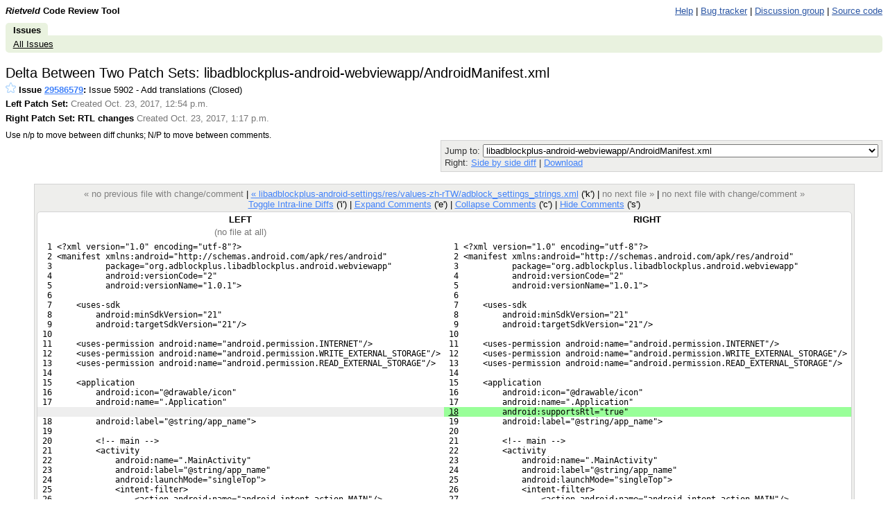

--- FILE ---
content_type: text/html; charset=utf-8
request_url: https://codereview.adblockplus.org/29586579/diff2/29586580%253A29586613/libadblockplus-android-webviewapp/AndroidManifest.xml.html
body_size: 30182
content:
<!DOCTYPE html PUBLIC "-//W3C//DTD HTML 4.01 Transitional//EN"
  "http://www.w3.org/TR/html4/loose.dtd">
<html>
<head>
  <meta http-equiv="Content-Type" content="text/html; charset=utf-8" />
  <title>
    
    libadblockplus-android-webviewapp/AndroidManifest.xml -
    
      Issue 29586579: Issue 5902 - Add translations -
    
    Code Review
  </title>
  <link rel="icon" href="../../../../static/favicon.ico" />
  <link type="text/css" rel="stylesheet"
        href="../../../../static/styles.css@v=.css" />
  <script type="text/javascript"
        src="../../../../static/script.js@v="></script>
  <link rel="alternate" type="application/atom+xml"
   	title="Recent Issues"
   	href="https://codereview.adblockplus.org/rss/all" />
   
     <link rel="alternate" type="application/atom+xml"
   	  title="Issues created by me"
   	  href="https://codereview.adblockplus.org/rss/mine/kzar" />
     <link rel="alternate" type="application/atom+xml"
   	  title="Issues reviewable by me"
   	  href="https://codereview.adblockplus.org/rss/reviews/kzar" />
     <link rel="alternate" type="application/atom+xml"
   	  title="Issues closed by me"
   	  href="https://codereview.adblockplus.org/rss/closd/kzar" />
   
   
     <link rel="alternate" type="application/atom+xml"
 	    title="Issue 29586579"
 	    href="https://codereview.adblockplus.org/rss/issue/29586579" />
   

   <!-- head block to insert js/css for forms processing -->
   
   <!-- /head -->
</head>
<body onunload="M_unloadPage();">

<!-- Begin help window -->
<script type="text/javascript"><!--
var xsrfToken = '8d0c43caabd64fade14e8dc8e6588972';
var helpDisplayed = false;
document.onclick = M_clickCommon;
var media_url = "/static/";
var base_url = "/";

var publish_link = "/29586579/publish";

// -->
</script>
<div id="help" style="display: none;">

<div style="font-size: medium; text-align: center;">Keyboard Shortcuts</div>
<hr />
<table class="shortcuts">
  <tr valign="top">
    <td>
      <table>
        <tr>
          <td></td><th>File</th>
        </tr>
        <tr>
          <td><span>u</span> <b>:</b></td><td>up to issue</td>
        </tr>
        <tr>
          <td><span>m</span> <b>:</b></td><td>publish + mail comments</td>
        </tr>
	<tr>
	  <td><span>M</span> <b>:</b></td><td>edit review message</td>
	</tr>
        <tr>
          <td><span>j</span> / <span>k</span> <b>:</b></td><td>jump to file after / before current file</td>
        </tr>
        <tr>
          <td><span>J</span> / <span>K</span> <b>:</b></td><td>jump to next file with a comment after / before current file</td>
        </tr>
        <tr>
          <td></td><th>Side-by-side diff</th>
        </tr>
        <tr>
          <td><span>i</span> <b>:</b></td><td>toggle intra-line diffs</td>
        </tr>
        <tr>
          <td><span>e</span> <b>:</b></td><td>expand all comments</td>
        </tr>
        <tr>
          <td><span>c</span> <b>:</b></td><td>collapse all comments</td>
        </tr>
        <tr>
          <td><span>s</span> <b>:</b></td><td>toggle showing all comments</td>
        </tr>
        <tr>
          <td><span>n</span> / <span>p</span> <b>:</b></td><td>next / previous diff chunk or comment</td>
        </tr>
        <tr>
          <td><span>N</span> / <span>P</span> <b>:</b></td><td>next / previous comment</td>
        </tr>
        <tr>
          <td><span>&lt;Up&gt;</span> / <span>&lt;Down&gt;</span> <b>:</b></td><td>next / previous line</td>
        </tr>
        <tr>
          <td><span>&lt;Enter&gt;</span> <b>:</b></td><td>respond to / edit current comment</td>
        </tr>
        <tr>
          <td><span>d</span> <b>:</b></td><td>mark current comment as done</td>
        </tr>
      </table>
    </td>
    <td>
      <table>
        <tr>
         <td></td><th>Issue</th>
        </tr>
        <tr>
          <td><span>u</span> <b>:</b></td><td>up to list of issues</td>
        </tr>
        <tr>
          <td><span>m</span> <b>:</b></td><td>publish + mail comments</td>
        </tr>
	<tr>
	  <td><span>j</span> / <span>k</span> <b>:</b></td><td>jump to patch after / before current patch</td>
	</tr>
	<tr>
	  <td><span>o</span> / <span>&lt;Enter&gt;</span> <b>:</b></td><td>open current patch in side-by-side view</td>
	</tr>
	<tr>
	  <td><span>i</span> <b>:</b></td><td>open current patch in unified diff view</td>
	</tr>
        <tr><td>&nbsp;</td></tr>
        <tr><td></td><th>Issue List</th></tr>
        <tr>
          <td><span>j</span> / <span>k</span> <b>:</b></td><td>jump to issue after / before current issue</td>
        </tr>
        <tr>
          <td><span>o</span> / <span>&lt;Enter&gt;</span> <b>:</b></td><td>open current issue</td>
        </tr>
        <tr>
	  <td><span>#</span> <b>:</b></td>
	  <td>close issue</td>
	</tr>
        <tr><td>&nbsp;</td></tr>
        <tr>
          <td></td><th>Comment/message editing</th>
        </tr>
        <tr>
          <td><span>&lt;Ctrl&gt;</span> + <span>s</span> or <span>&lt;Ctrl&gt;</span> + <span>Enter</span> <b>:</b></td><td>save comment</td>
        </tr>
        <tr>
          <td><span>&lt;Esc&gt;</span> <b>:</b></td><td>cancel edit</td>
        </tr>
      </table>
    </td>
  </tr>

</table>
</div>
<!-- End help window -->

<div align="right">

<div style="float:left; font-weight:bold"><i>Rietveld</i> Code Review Tool</div>




<a class="novisit" target="_blank"
   href="https://github.com/rietveld-codereview/rietveld/wiki">Help</a>
|
<a class="novisit" target="_blank"
   href="https://github.com/rietveld-codereview/rietveld/issues">Bug tracker</a>
|
<a class="novisit" target="_blank"
   href="http://groups.google.com/group/codereview-discuss">Discussion group</a>
|
<a class="novisit" target="_blank"
   href="https://github.com/rietveld-codereview/rietveld">Source code</a>


</div>

<div class="mainmenu">
  
  <a href="../../../../index.html" class="active">Issues</a>

</div>
<div class="mainmenu2">
  
  <a class="novisit" href="../../../../index.html">All Issues</a>

</div>

<div>


<script language="JavaScript" type="text/javascript"><!--
document.onkeydown = M_keyDown;

logged_in = true;

// -->
</script>


<!-- Form used by in-line comment JS; XXX filled in by JS code -->
<form id="dainlineform" style="display: none;"
      action="https://codereview.adblockplus.org/inline_draft" method="post">
  <div class="comment-border">
    <input type="hidden" name="snapshot" value="XXX">
    <input type="hidden" name="lineno" value="XXX">
    <input type="hidden" name="side" value="XXX">
    <input type="hidden" name="issue" value="29586579">
    
    <input type="hidden" name="patchset" value="29586613">
    <input type="hidden" name="patch" value="29586640">
    
    <textarea name="text" cols="60" rows="5"></textarea><br>
    <input type="submit" name="save" value="Save"
           onclick="return M_submitInlineComment(this.form);">
    <input type="reset" name="cancel" value="Cancel"
           onclick="M_removeTempInlineComment(this.form)">
  </div>
  <div class="comment-border" style="padding: 0pt;"></div>
</form>
<a id="resizer" style="display:none;cursor:pointer"><img src="../../../../static/zippyplus.gif"></a>


<div style="float: left;">
  <h2 style="margin-bottom: 0em; margin-top: 0em;">Delta Between Two Patch Sets: libadblockplus-android-webviewapp/AndroidManifest.xml</h2>
  <div style="margin-top: .2em;">
    <span id="issue-star-29586579">
  
    
      <a href="javascript:M_addIssueStar(29586579)">
	<img src="../../../../static/star-dark.gif" width="15" height="15" border="0"></a>
    
  
</span>

    <b>Issue <a href="../../../index.html" onmouseover="M_showPopUp(this, 'popup-issue');" id="upCL">29586579</a>:</b>
  Issue 5902 - Add translations  (Closed) 
  </div>
  <div style="margin-top: .4em;">
    <b>Left Patch Set: </b>
    <span class="extra">
    Created Oct. 23, 2017, 12:54 p.m.
    
    </span>
  </div>
  <div style="margin-top: .4em;">
    <b>Right Patch Set: RTL changes</b>
    <span class="extra">
    Created Oct. 23, 2017, 1:17 p.m.
    
    </span>
  </div>
  <div style="margin-top: .4em">
    <table>
      <tr>
        <td>Left:</td>
        <td>
          <select name="left" id="left">
            <option value="-1">Base</option>
            
            <option value="29586580" selected="selected">Patch Set 1: None</option>
            
            <option value="29586613" >Patch Set 2: RTL changes</option>
            
          </select>
        </td>
        <td rowspan="2"><input type="button" value="Go" onclick="M_navigateDiff(29586579, 'libadblockplus\u002Dandroid\u002Dwebviewapp/AndroidManifest.xml')"></td>
      </tr>
      <tr>
        <td>Right:</td>
        <td>
          <select name="right" id="right">
            
            <option value="29586580" >Patch Set 1: None</option>
            
            <option value="29586613" selected="selected">Patch Set 2: RTL changes</option>
            
          </select>
        </td>
      </tr>
    </table>
  </div>
  <div style="margin-top: .4em;" class="help">
    Use n/p to move between diff chunks;
    N/P to move between comments.
  </div>
</div>
<div style="float: right; color: #333333; background-color: #eeeeec; border: 1px solid lightgray; -moz-border-radius: 5px 5px 5px 5px; padding: 5px;">
  <div><form method="GET" action="AndroidManifest.xml.html">
</form>
</div>
  <div>
    Jump to: <select onchange="M_jumpToPatch(this, 29586579, '29586580:29586613', false, 'diff2');">
      
        <option value="libadblockplus-android-settings/res/layout/fragment_adblock_whitelisted_domain_item.xml"
         >libadblockplus-android-settings/res/layout/fragment_adblock_whitelisted_domain_item.xml</option>
      
        <option value="libadblockplus-android-settings/res/layout/fragment_adblock_whitelisted_domains_settings.xml"
         >libadblockplus-android-settings/res/layout/fragment_adblock_whitelisted_domains_settings.xml</option>
      
        <option value="libadblockplus-android-settings/res/values-ar/adblock_settings_strings.xml"
         >libadblockplus-android-settings/res/values-ar/adblock_settings_strings.xml</option>
      
        <option value="libadblockplus-android-settings/res/values-de/adblock_settings_strings.xml"
         >libadblockplus-android-settings/res/values-de/adblock_settings_strings.xml</option>
      
        <option value="libadblockplus-android-settings/res/values-el/adblock_settings_strings.xml"
         >libadblockplus-android-settings/res/values-el/adblock_settings_strings.xml</option>
      
        <option value="libadblockplus-android-settings/res/values-es-rUS/adblock_settings_strings.xml"
         >libadblockplus-android-settings/res/values-es-rUS/adblock_settings_strings.xml</option>
      
        <option value="libadblockplus-android-settings/res/values-es/adblock_settings_strings.xml"
         >libadblockplus-android-settings/res/values-es/adblock_settings_strings.xml</option>
      
        <option value="libadblockplus-android-settings/res/values-fa/adblock_settings_strings.xml"
         >libadblockplus-android-settings/res/values-fa/adblock_settings_strings.xml</option>
      
        <option value="libadblockplus-android-settings/res/values-fr/adblock_settings_strings.xml"
         >libadblockplus-android-settings/res/values-fr/adblock_settings_strings.xml</option>
      
        <option value="libadblockplus-android-settings/res/values-hi/adblock_settings_strings.xml"
         >libadblockplus-android-settings/res/values-hi/adblock_settings_strings.xml</option>
      
        <option value="libadblockplus-android-settings/res/values-hu/adblock_settings_strings.xml"
         >libadblockplus-android-settings/res/values-hu/adblock_settings_strings.xml</option>
      
        <option value="libadblockplus-android-settings/res/values-in/adblock_settings_strings.xml"
         >libadblockplus-android-settings/res/values-in/adblock_settings_strings.xml</option>
      
        <option value="libadblockplus-android-settings/res/values-it/adblock_settings_strings.xml"
         >libadblockplus-android-settings/res/values-it/adblock_settings_strings.xml</option>
      
        <option value="libadblockplus-android-settings/res/values-ja/adblock_settings_strings.xml"
         >libadblockplus-android-settings/res/values-ja/adblock_settings_strings.xml</option>
      
        <option value="libadblockplus-android-settings/res/values-ko/adblock_settings_strings.xml"
         >libadblockplus-android-settings/res/values-ko/adblock_settings_strings.xml</option>
      
        <option value="libadblockplus-android-settings/res/values-pl/adblock_settings_strings.xml"
         >libadblockplus-android-settings/res/values-pl/adblock_settings_strings.xml</option>
      
        <option value="libadblockplus-android-settings/res/values-pt-rBR/adblock_settings_strings.xml"
         >libadblockplus-android-settings/res/values-pt-rBR/adblock_settings_strings.xml</option>
      
        <option value="libadblockplus-android-settings/res/values-pt/adblock_settings_strings.xml"
         >libadblockplus-android-settings/res/values-pt/adblock_settings_strings.xml</option>
      
        <option value="libadblockplus-android-settings/res/values-ro/adblock_settings_strings.xml"
         >libadblockplus-android-settings/res/values-ro/adblock_settings_strings.xml</option>
      
        <option value="libadblockplus-android-settings/res/values-ru/adblock_settings_strings.xml"
         >libadblockplus-android-settings/res/values-ru/adblock_settings_strings.xml</option>
      
        <option value="libadblockplus-android-settings/res/values-th/adblock_settings_strings.xml"
         >libadblockplus-android-settings/res/values-th/adblock_settings_strings.xml</option>
      
        <option value="libadblockplus-android-settings/res/values-tr/adblock_settings_strings.xml"
         >libadblockplus-android-settings/res/values-tr/adblock_settings_strings.xml</option>
      
        <option value="libadblockplus-android-settings/res/values-uk/adblock_settings_strings.xml"
         >libadblockplus-android-settings/res/values-uk/adblock_settings_strings.xml</option>
      
        <option value="libadblockplus-android-settings/res/values-vi/adblock_settings_strings.xml"
         >libadblockplus-android-settings/res/values-vi/adblock_settings_strings.xml</option>
      
        <option value="libadblockplus-android-settings/res/values-zh-rCN/adblock_settings_strings.xml"
         >libadblockplus-android-settings/res/values-zh-rCN/adblock_settings_strings.xml</option>
      
        <option value="libadblockplus-android-settings/res/values-zh-rTW/adblock_settings_strings.xml"
         >libadblockplus-android-settings/res/values-zh-rTW/adblock_settings_strings.xml</option>
      
        <option value="libadblockplus-android-webviewapp/AndroidManifest.xml"
          selected="selected">libadblockplus-android-webviewapp/AndroidManifest.xml</option>
      
    </select>
  </div>
  <div>
    
    
    Right: <a href="../../../diff/29586613/libadblockplus-android-webviewapp/AndroidManifest.xml@context=10&amp;column_width=80.html"
              title="View regular side by side diff">Side by side diff</a>
           |
           <a href="../../../../download/issue29586579_29586613_29586640.diff"
             title="Download patch for libadblockplus-android-webviewapp/AndroidManifest.xml">Download</a>
    
  </div>
</div>
<div style="clear: both;"></div>


<div class="code" style="margin-top: 1.3em; display: table; margin-left: auto; margin-right: auto;">
<div class="codenav">


<span class="disabled">&laquo; no previous file with change/comment</span>
|

<a id="prevFile"
   href="https://codereview.adblockplus.org/29586579/diff2/29586580:29586613/libadblockplus-android-settings/res/values-zh-rTW/adblock_settings_strings.xml?context=10&amp;column_width=80">
&laquo; libadblockplus-android-settings/res/values-zh-rTW/adblock_settings_strings.xml</a> ('k')
|

<span class="disabled">no next file &raquo;</span>
|

<span class="disabled">no next file with change/comment &raquo;</span>
<br/>
<a href="javascript:if (intraLineDiff) intraLineDiff.toggle()">
Toggle Intra-line Diffs</a> ('i')
|
<a href="javascript:M_expandAllInlineComments()">Expand Comments</a> ('e')
|
<a href="javascript:M_collapseAllInlineComments()">Collapse Comments</a> ('c')
|
<a name="show-all-inline"
   style="display:none"
   href="javascript:M_showAllInlineComments()">Show Comments</a>
<a name="hide-all-inline"
   href="javascript:M_hideAllInlineComments()">Hide Comments</a> ('s')
</div>
<div style="position:relative" id="table-top">

<span id="hook-sel" style="display:none;"></span>

<table border="0" cellpadding="0" cellspacing="0" id="thecode"
       ondblclick="M_handleTableDblClick(event)"
       ontouchstart="M_handleTableTouchStart(event)"
       ontouchmove="M_handleTableTouchMove(event)"
       ontouchend="M_handleTableTouchEnd(event)"
       width="100%">

<tr><th>LEFT</th><th>RIGHT</th></tr>


<tr><td class="info">(no file at all)</td><td class="info"></td></tr><tr id="pair-1"><td class="oldequal" id="oldcode1">  1 &lt;?xml version="1.0" encoding="utf-8"?&gt;</td><td class="newequal" id="newcode1">  1 &lt;?xml version="1.0" encoding="utf-8"?&gt;</td></tr>
<tr class="inline-comments"><td id="old-line-1"></td><td id="new-line-1"></td></tr>
<tr id="pair-2"><td class="oldequal" id="oldcode2">  2 &lt;manifest xmlns:android="http://schemas.android.com/apk/res/android"</td><td class="newequal" id="newcode2">  2 &lt;manifest xmlns:android="http://schemas.android.com/apk/res/android"</td></tr>
<tr class="inline-comments"><td id="old-line-2"></td><td id="new-line-2"></td></tr>
<tr id="pair-3"><td class="oldequal" id="oldcode3">  3           package="org.adblockplus.libadblockplus.android.webviewapp"</td><td class="newequal" id="newcode3">  3           package="org.adblockplus.libadblockplus.android.webviewapp"</td></tr>
<tr class="inline-comments"><td id="old-line-3"></td><td id="new-line-3"></td></tr>
<tr id="pair-4"><td class="oldequal" id="oldcode4">  4           android:versionCode="2"</td><td class="newequal" id="newcode4">  4           android:versionCode="2"</td></tr>
<tr class="inline-comments"><td id="old-line-4"></td><td id="new-line-4"></td></tr>
<tr id="pair-5"><td class="oldequal" id="oldcode5">  5           android:versionName="1.0.1"&gt;</td><td class="newequal" id="newcode5">  5           android:versionName="1.0.1"&gt;</td></tr>
<tr class="inline-comments"><td id="old-line-5"></td><td id="new-line-5"></td></tr>
<tr id="pair-6"><td class="oldequal" id="oldcode6">  6 </td><td class="newequal" id="newcode6">  6 </td></tr>
<tr class="inline-comments"><td id="old-line-6"></td><td id="new-line-6"></td></tr>
<tr id="pair-7"><td class="oldequal" id="oldcode7">  7     &lt;uses-sdk</td><td class="newequal" id="newcode7">  7     &lt;uses-sdk</td></tr>
<tr class="inline-comments"><td id="old-line-7"></td><td id="new-line-7"></td></tr>
<tr id="pair-8"><td class="oldequal" id="oldcode8">  8         android:minSdkVersion="21"</td><td class="newequal" id="newcode8">  8         android:minSdkVersion="21"</td></tr>
<tr class="inline-comments"><td id="old-line-8"></td><td id="new-line-8"></td></tr>
<tr id="pair-9"><td class="oldequal" id="oldcode9">  9         android:targetSdkVersion="21"/&gt;</td><td class="newequal" id="newcode9">  9         android:targetSdkVersion="21"/&gt;</td></tr>
<tr class="inline-comments"><td id="old-line-9"></td><td id="new-line-9"></td></tr>
<tr id="pair-10"><td class="oldequal" id="oldcode10"> 10 </td><td class="newequal" id="newcode10"> 10 </td></tr>
<tr class="inline-comments"><td id="old-line-10"></td><td id="new-line-10"></td></tr>
<tr id="pair-11"><td class="oldequal" id="oldcode11"> 11     &lt;uses-permission android:name="android.permission.INTERNET"/&gt;</td><td class="newequal" id="newcode11"> 11     &lt;uses-permission android:name="android.permission.INTERNET"/&gt;</td></tr>
<tr class="inline-comments"><td id="old-line-11"></td><td id="new-line-11"></td></tr>
<tr id="pair-12"><td class="oldequal" id="oldcode12"> 12     &lt;uses-permission android:name="android.permission.WRITE_EXTERNAL_STORAGE"/&gt;</td><td class="newequal" id="newcode12"> 12     &lt;uses-permission android:name="android.permission.WRITE_EXTERNAL_STORAGE"/&gt;</td></tr>
<tr class="inline-comments"><td id="old-line-12"></td><td id="new-line-12"></td></tr>
<tr id="pair-13"><td class="oldequal" id="oldcode13"> 13     &lt;uses-permission android:name="android.permission.READ_EXTERNAL_STORAGE"/&gt;</td><td class="newequal" id="newcode13"> 13     &lt;uses-permission android:name="android.permission.READ_EXTERNAL_STORAGE"/&gt;</td></tr>
<tr class="inline-comments"><td id="old-line-13"></td><td id="new-line-13"></td></tr>
<tr id="pair-14"><td class="oldequal" id="oldcode14"> 14 </td><td class="newequal" id="newcode14"> 14 </td></tr>
<tr class="inline-comments"><td id="old-line-14"></td><td id="new-line-14"></td></tr>
<tr id="pair-15"><td class="oldequal" id="oldcode15"> 15     &lt;application</td><td class="newequal" id="newcode15"> 15     &lt;application</td></tr>
<tr class="inline-comments"><td id="old-line-15"></td><td id="new-line-15"></td></tr>
<tr id="pair-16"><td class="oldequal" id="oldcode16"> 16         android:icon="@drawable/icon"</td><td class="newequal" id="newcode16"> 16         android:icon="@drawable/icon"</td></tr>
<tr class="inline-comments"><td id="old-line-16"></td><td id="new-line-16"></td></tr>
<tr id="pair-17"><td class="oldequal" id="oldcode17"> 17         android:name=".Application"</td><td class="newequal" id="newcode17"> 17         android:name=".Application"</td></tr>
<tr class="inline-comments"><td id="old-line-17"></td><td id="new-line-17"></td></tr>
<tr name="hook" id="pair-18"><td class="oldblank"></td><td class="newinsert" id="newcode18"> <u>18</u>         android:supportsRtl="true"</td></tr>
<tr class="inline-comments"><td></td><td id="new-line-18"></td></tr>
<tr id="pair-19"><td class="oldequal" id="oldcode18"> 18         android:label="@string/app_name"&gt;</td><td class="newequal" id="newcode19"> 19         android:label="@string/app_name"&gt;</td></tr>
<tr class="inline-comments"><td id="old-line-18"></td><td id="new-line-19"></td></tr>
<tr id="pair-20"><td class="oldequal" id="oldcode19"> 19 </td><td class="newequal" id="newcode20"> 20 </td></tr>
<tr class="inline-comments"><td id="old-line-19"></td><td id="new-line-20"></td></tr>
<tr id="pair-21"><td class="oldequal" id="oldcode20"> 20         &lt;!-- main --&gt;</td><td class="newequal" id="newcode21"> 21         &lt;!-- main --&gt;</td></tr>
<tr class="inline-comments"><td id="old-line-20"></td><td id="new-line-21"></td></tr>
<tr id="pair-22"><td class="oldequal" id="oldcode21"> 21         &lt;activity</td><td class="newequal" id="newcode22"> 22         &lt;activity</td></tr>
<tr class="inline-comments"><td id="old-line-21"></td><td id="new-line-22"></td></tr>
<tr id="pair-23"><td class="oldequal" id="oldcode22"> 22             android:name=".MainActivity"</td><td class="newequal" id="newcode23"> 23             android:name=".MainActivity"</td></tr>
<tr class="inline-comments"><td id="old-line-22"></td><td id="new-line-23"></td></tr>
<tr id="pair-24"><td class="oldequal" id="oldcode23"> 23             android:label="@string/app_name"</td><td class="newequal" id="newcode24"> 24             android:label="@string/app_name"</td></tr>
<tr class="inline-comments"><td id="old-line-23"></td><td id="new-line-24"></td></tr>
<tr id="pair-25"><td class="oldequal" id="oldcode24"> 24             android:launchMode="singleTop"&gt;</td><td class="newequal" id="newcode25"> 25             android:launchMode="singleTop"&gt;</td></tr>
<tr class="inline-comments"><td id="old-line-24"></td><td id="new-line-25"></td></tr>
<tr id="pair-26"><td class="oldequal" id="oldcode25"> 25             &lt;intent-filter&gt;</td><td class="newequal" id="newcode26"> 26             &lt;intent-filter&gt;</td></tr>
<tr class="inline-comments"><td id="old-line-25"></td><td id="new-line-26"></td></tr>
<tr id="pair-27"><td class="oldequal" id="oldcode26"> 26                 &lt;action android:name="android.intent.action.MAIN"/&gt;</td><td class="newequal" id="newcode27"> 27                 &lt;action android:name="android.intent.action.MAIN"/&gt;</td></tr>
<tr class="inline-comments"><td id="old-line-26"></td><td id="new-line-27"></td></tr>
<tr id="pair-28"><td class="oldequal" id="oldcode27"> 27 </td><td class="newequal" id="newcode28"> 28 </td></tr>
<tr class="inline-comments"><td id="old-line-27"></td><td id="new-line-28"></td></tr>
<tr id="pair-29"><td class="oldequal" id="oldcode28"> 28                 &lt;category android:name="android.intent.category.LAUNCHER"/&gt;</td><td class="newequal" id="newcode29"> 29                 &lt;category android:name="android.intent.category.LAUNCHER"/&gt;</td></tr>
<tr class="inline-comments"><td id="old-line-28"></td><td id="new-line-29"></td></tr>
<tr id="pair-30"><td class="oldequal" id="oldcode29"> 29             &lt;/intent-filter&gt;</td><td class="newequal" id="newcode30"> 30             &lt;/intent-filter&gt;</td></tr>
<tr class="inline-comments"><td id="old-line-29"></td><td id="new-line-30"></td></tr>
<tr id="pair-31"><td class="oldequal" id="oldcode30"> 30         &lt;/activity&gt;</td><td class="newequal" id="newcode31"> 31         &lt;/activity&gt;</td></tr>
<tr class="inline-comments"><td id="old-line-30"></td><td id="new-line-31"></td></tr>
<tr id="pair-32"><td class="oldequal" id="oldcode31"> 31 </td><td class="newequal" id="newcode32"> 32 </td></tr>
<tr class="inline-comments"><td id="old-line-31"></td><td id="new-line-32"></td></tr>
<tr id="pair-33"><td class="oldequal" id="oldcode32"> 32         &lt;!-- settings --&gt;</td><td class="newequal" id="newcode33"> 33         &lt;!-- settings --&gt;</td></tr>
<tr class="inline-comments"><td id="old-line-32"></td><td id="new-line-33"></td></tr>
<tr id="pair-34"><td class="oldequal" id="oldcode33"> 33         &lt;activity</td><td class="newequal" id="newcode34"> 34         &lt;activity</td></tr>
<tr class="inline-comments"><td id="old-line-33"></td><td id="new-line-34"></td></tr>
<tr id="pair-35"><td class="oldequal" id="oldcode34"> 34             android:name=".SettingsActivity"</td><td class="newequal" id="newcode35"> 35             android:name=".SettingsActivity"</td></tr>
<tr class="inline-comments"><td id="old-line-34"></td><td id="new-line-35"></td></tr>
<tr id="pair-36"><td class="oldequal" id="oldcode35"> 35             android:label="@string/settings_name"</td><td class="newequal" id="newcode36"> 36             android:label="@string/settings_name"</td></tr>
<tr class="inline-comments"><td id="old-line-35"></td><td id="new-line-36"></td></tr>
<tr id="pair-37"><td class="oldequal" id="oldcode36"> 36             android:theme="@android:style/Theme.DeviceDefault.Light"/&gt;</td><td class="newequal" id="newcode37"> 37             android:theme="@android:style/Theme.DeviceDefault.Light"/&gt;</td></tr>
<tr class="inline-comments"><td id="old-line-36"></td><td id="new-line-37"></td></tr>
<tr id="pair-38"><td class="oldequal" id="oldcode37"> 37     &lt;/application&gt;</td><td class="newequal" id="newcode38"> 38     &lt;/application&gt;</td></tr>
<tr class="inline-comments"><td id="old-line-37"></td><td id="new-line-38"></td></tr>
<tr id="pair-39"><td class="oldequal" id="oldcode38"> 38 </td><td class="newequal" id="newcode39"> 39 </td></tr>
<tr class="inline-comments"><td id="old-line-38"></td><td id="new-line-39"></td></tr>
<tr id="pair-40"><td class="oldequal" id="oldcode39"> 39 &lt;/manifest&gt;</td><td class="newequal" id="newcode40"> 40 &lt;/manifest&gt;</td></tr>
<tr class="inline-comments"><td id="old-line-39"></td><td id="new-line-40"></td></tr>



<tr><th>LEFT</th><th>RIGHT</th></tr>

</table>

</div>

<div class="codenav">

<a id="prevFile"
   href="https://codereview.adblockplus.org/29586579/diff2/29586580:29586613/libadblockplus-android-settings/res/values-zh-rTW/adblock_settings_strings.xml?context=10&amp;column_width=80">
&laquo; libadblockplus-android-settings/res/values-zh-rTW/adblock_settings_strings.xml</a> ('k')
|

<span class="disabled">no next file &raquo;</span>
|
<a href="javascript:if (intraLineDiff) intraLineDiff.toggle()">
Toggle Intra-line Diffs</a> ('i')
|
<a href="javascript:M_expandAllInlineComments()">Expand Comments</a> ('e')
|
<a href="javascript:M_collapseAllInlineComments()">Collapse Comments</a> ('c')
|
<a href="javascript:M_toggleAllInlineComments()">
Toggle Comments</a> ('s')
</div>

</div>
<script language="JavaScript" type="text/javascript"><!--

var old_snapshot = "old";

var new_snapshot = "new";
var intraLineDiff = new M_IntraLineDiff();
var hookState = new M_HookState(window);
hookState.updateHooks();


var skipped_lines_url = ('/29586579/diff2_skipped_lines/29586580:29586613/29586640/');

// -->
</script>


<form>
<div id="reviewmsgdlg" style="display:none;">
  <div class="title">Edit Message</div>
  <textarea id="reviewmsg"></textarea>
  <input type="hidden" id="reviewmsgorig" />
  <div class="button">
    <input type="button" value="Save" name="save"
	   onclick="return draftMessage.dialog_save();" />
    <input type="button" value="Discard"
	   onclick="return draftMessage.dialog_discard();" />
    <input type="button" value="Close"
	   onclick="return draftMessage.dialog_hide(true);" />
    <span id="reviewmsgstatus"></span>
  </div>
</div>
</form>
<script language="JavaScript" type="text/javascript"><!--
  draftMessage = new M_draftMessage(29586579);
// -->
</script>




</div>

  
    <div class="popup" id="popup-issue">
      <b>Issue 29586579: Issue 5902 - Add translations
     (Closed) </b><br/>
      Created Oct. 23, 2017, 12:54 p.m. by anton<br/>
      Modified Oct. 24, 2017, 10:14 a.m.<br/>
      Reviewers: diegocarloslima, jens<br/>
      Base URL: <br/>
      Comments: 7
      
    </div>
  


<p></p>
<div style="float: left;">
  <a target="_blank" href="http://code.google.com/appengine/"><img border="0"
   src="../../../../static/appengine-noborder-120x30.gif"
   alt="Powered by Google App Engine" /></a>
</div>

<div class="extra" style="font-size: 9pt; float: right; text-align: right;">
  <div style="margin-top: .3em;">This is Rietveld <a href='https://github.com/rietveld-codereview/rietveld'>
</a></div>
</div>


<script type="text/javascript">
</script>


</body>
</html>
